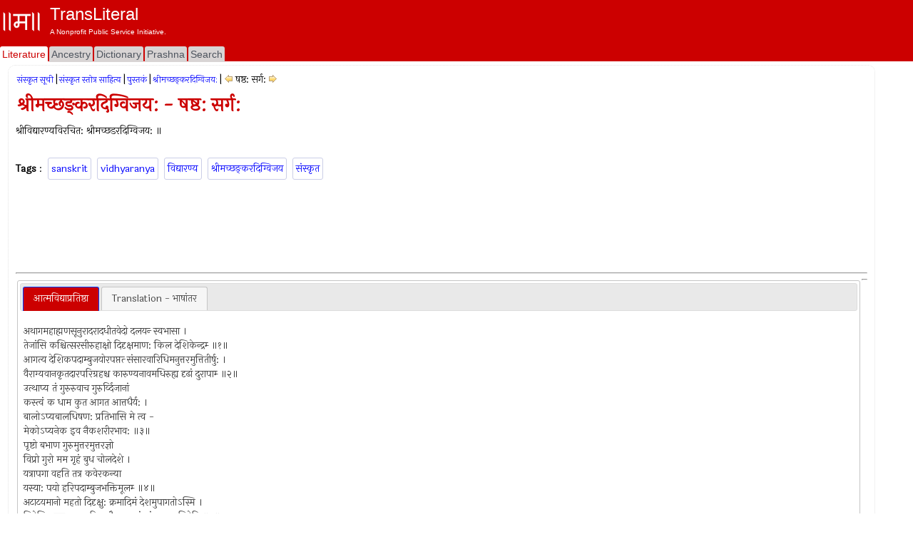

--- FILE ---
content_type: text/html; charset=utf-8
request_url: https://www.transliteral.org/pages/z180118051805/view
body_size: 18696
content:







<!DOCTYPE html>
<html xmlns="http://www.w3.org/1999/xhtml" xmlns:og="http://ogp.me/ns#">
<head>

<!-- Google Tag Manager -->
<script type="57e8900755dcf445fbba427a-text/javascript">(function (w, d, s, l, i) {
        w[l] = w[l] || []; w[l].push({
            'gtm.start':
                new Date().getTime(), event: 'gtm.js'
        }); var f = d.getElementsByTagName(s)[0],
            j = d.createElement(s), dl = l != 'dataLayer' ? '&l=' + l : ''; j.async = true; j.src =
                'https://www.googletagmanager.com/gtm.js?id=' + i + dl; f.parentNode.insertBefore(j, f);
    })(window, document, 'script', 'dataLayer', 'GTM-WLSLP6');</script>
<!-- End Google Tag Manager -->
<title>
	श्रीमच्छङ्करदिग्विजय: - षष्ठ: सर्ग: - TransLiteral Foundations
</title><meta name="keywords" content="sanskrit,vidhyaranya,विद्यारण्य,श्रीमच्छङ्करदिग्विजय,संस्कृत"><meta http-equiv="Content-Type" content="text/html; charset=UTF-8"><meta name="viewport" content="width=device-width, initial-scale=1.0, maximum-scale=1.0, user-scalable=no"><meta name="google-site-verification" content="cVjw8HhH6hIaBYIcrYprClvsOiVWwLHm8halExGVTEY">
    
    <script src="https://cdnjs.cloudflare.com/ajax/libs/jquery/1.12.4/jquery.min.js" integrity="sha512-jGsMH83oKe9asCpkOVkBnUrDDTp8wl+adkB2D+//JtlxO4SrLoJdhbOysIFQJloQFD+C4Fl1rMsQZF76JjV0eQ==" crossorigin="anonymous" referrerpolicy="no-referrer" type="57e8900755dcf445fbba427a-text/javascript"></script>
  
    <script src="//pagead2.googlesyndication.com/pagead/js/adsbygoogle.js" type="57e8900755dcf445fbba427a-text/javascript"></script>
    <script type="57e8900755dcf445fbba427a-text/javascript">
     
            (adsbygoogle = window.adsbygoogle || []).push({
                google_ad_client: "ca-pub-5725132894867427",
                enable_page_level_ads: true
            });
    </script>

<meta property="robots" content="index,all"/><meta property="og:title" content="श्रीमच्छङ्करदिग्विजय: - षष्ठ: सर्ग:"/><meta property="og:url" content="/pages/z180118051805/view"/><meta property="og:description" content="श्रीमच्छङ्करदिग्विजय षष्ठ सर्ग श्रीविद्यारण्यविरचित श्रीमच्छडरदिग्विजय ॥ #sanskrit #vidhyaranya #विद्यारण्य #श्रीमच्छङ्करदिग्विजय #संस्कृत"/><meta property="og:type" content="article"/><meta property="og:image" content="/portal/images/EMPTY_IMAGE_L.png"/><meta property="fb:app_id" content="240894040464"/><meta property="og:site_name" content="TransLiteral"/><meta property="twitter:card" content="summary"/><meta property="twitter:site" content="@tlf_org"/><meta property="twitter:title" content="श्रीमच्छङ्करदिग्विजय: - षष्ठ: सर्ग:"/><meta property="twitter:description" content="श्रीमच्छङ्करदिग्विजय षष्ठ सर्ग श्रीविद्यारण्यविरचित श्रीमच्छडरदिग्विजय ॥"/><meta property="twitter:image" content="/portal/images/EMPTY_IMAGE.png"/><meta property="article:tag" content="sanskrit,vidhyaranya,विद्यारण्य,श्रीमच्छङ्करदिग्विजय,संस्कृत"/><link rel="canonical" href="https://www.transliteral.org/pages/z180118051805/view"/><meta name="description" content="श्रीमच्छङ्करदिग्विजय षष्ठ सर्ग श्रीविद्यारण्यविरचित श्रीमच्छडरदिग्विजय ॥" /></head>
<body>
    
<!-- Google Tag Manager (noscript) -->
<noscript><iframe src="https://www.googletagmanager.com/ns.html?id=GTM-WLSLP6" height="0" width="0" style="display:none;visibility:hidden"></iframe></noscript>
<!-- End Google Tag Manager (noscript) -->
    <div class="body">
        <form method="post" action="/pages/z180118051805/view" id="aspnetForm" enctype="multipart/form-data">
<div class="aspNetHidden">
<input type="hidden" name="__VIEWSTATE" id="__VIEWSTATE" value="/wEPDwULLTEzMDY1NTAyODJkZFuZEWHtrOUgM1gMUEu+ORzTHCriPC+a6W3f9fq8WQ+v" />
</div>

<div class="aspNetHidden">

	<input type="hidden" name="__VIEWSTATEGENERATOR" id="__VIEWSTATEGENERATOR" value="44CD57BA" />
</div>
            <header class="header">
                <div class="container">
                    <div class="banner row">
                        <a href="/">
                            <div class="content">
                                <img class="sitelogo" src="//www.transliteral.org/portal/service/themes/silver/images/klogo.png" />
                                <div class="siteheader">
                                    <span class="sitetitle">TransLiteral</span>
                                    <div class="br"></div>
                                    <span class="siteslogan">A Nonprofit Public Service Initiative.</span>
                                </div>
                            </div>
                        </a>

                    </div>
                    <nav class="nav row">
                        <div class="menu">
                            <ul>
                                <li><a href="/" id="_ctl0_litA" class="current"><span>Literature</span></a></li>
                                <li><a href="//ancestry.transliteral.org/" id="_ctl0_ancA"><span>Ancestry</span></a></li>
                                <li><a href="/dictionary/" id="_ctl0_dictA"><span>Dictionary</span></a></li>
                                <li><a href="//prashna.transliteral.org/" id="_ctl0_qnaA"><span>Prashna</span></a></li>
                                <li><a href="/utility/search/view" id="_ctl0_searchA"><span>Search</span></a></li>
                            </ul>
                            <div class="navextra">
                                
                                
    <div id="_ctl0_contentLocationLinks_nav">

</div>

                            </div>
                        </div>
                    </nav>
                </div>
            </header>
            <div class="middle">
                <aside class="leftbar">
                    <div class="panel">
                        <div id="_ctl0_C_kAdTop" class="kAdTop ad-wrapper">
	
    <div class="br"></div>
     
    
    
    
    
    
    
    
    <div id="_ctl0_C_GOOG160x600" class="AD160x600">
        <!-- G160x600 -->
        <ins class="adsbygoogle"
             style="display:inline-block;width:160px;height:600px"
             data-ad-client="ca-pub-5725132894867427"
             data-ad-slot="9970322967"></ins>
        <script type="57e8900755dcf445fbba427a-text/javascript">
            (adsbygoogle = window.adsbygoogle || []).push({});
        </script>
    </div>
    <div class="br"></div>

</div>

<div class="clear"></div>

                    </div>
                </aside>
                <article class="article panel container">
                    <section class="maincontent ">
                        
                        <div id="mainLoading" class="loading" style="visibility: hidden"></div>
                        
    <div>
        
<div id="_ctl0_contentMain_kMH_kNH" class="kMenu">
	<a class="kNavA" href="/pages/i70721014035/view">संस्कृत सूची</a>|<a class="kNavA" href="/pages/i111014112104/view">संस्कृत स्तोत्र साहित्य</a>|<a class="kNavA" href="/pages/i71217052333/view">पुस्तकं</a>|<a class="kNavA" href="/pages/i180118050948/view">श्रीमच्छङ्करदिग्विजय:</a>|<div id="_ctl0_contentMain_kMH_drp__kNav" class="KNav">
		
    <a id="_ctl0_contentMain_kMH_drp__kPr" title="श्रीमच्छङ्करदिग्विजय: - पंचम: सर्ग:" class="KHypNav" rel="prev" href="/pages/z180118051526/view" style="cursor:pointer;"><img title="श्रीमच्छङ्करदिग्विजय: - पंचम: सर्ग:" src="/portal/service/themes/silver/images/prev.gif" alt="श्रीमच्छङ्करदिग्विजय: - पंचम: सर्ग:" /></a>
    <span id="_ctl0_contentMain_kMH_drp__Curr" class="Drp" data-dropdown="#dropdown-1">षष्ठ: सर्ग:</span> 
    <a id="_ctl0_contentMain_kMH_drp__kNx" title="श्रीमच्छङ्करदिग्विजय: - सप्तम: सर्ग:" class="KHypNav" rel="next" href="/pages/z180118051926/view" style="cursor:pointer;"><img title="श्रीमच्छङ्करदिग्विजय: - सप्तम: सर्ग:" src="/portal/service/themes/silver/images/next.gif" alt="श्रीमच्छङ्करदिग्विजय: - सप्तम: सर्ग:" /></a>
    <div id="dropdown-1" class="dropdown dropdown-tip dropdown-relative">
        <ul class="dropdown-menu">
            
                    <li class="">
                            <a href='/pages/i180118050948/view'>श्रीमच्छङ्करदिग्विजय:</a>
                        </li>   
                
                    <li class="">
                            <a href='/pages/z180118050013/view'>विषयानुक्रमणिका</a>
                        </li>   
                
                    <li class="">
                            <a href='/pages/z180118051000/view'>प्रथम: सर्ग:</a>
                        </li>   
                
                    <li class="">
                            <a href='/pages/z180118051138/view'>व्दितीय: सर्ग:</a>
                        </li>   
                
                    <li class="">
                            <a href='/pages/z180118051252/view'>तृतीय: सर्ग:</a>
                        </li>   
                
                    <li class="">
                            <a href='/pages/z180118051358/view'>चतुर्थ: सर्ग:</a>
                        </li>   
                
                    <li class="">
                            <a href='/pages/z180118051526/view'>पंचम: सर्ग:</a>
                        </li>   
                
                    <li class="">
                            <a href='/pages/z180118051805/view'><b>षष्ठ: सर्ग:</b></a>
                        </li>   
                
                    <li class="">
                            <a href='/pages/z180118051926/view'>सप्तम: सर्ग:</a>
                        </li>   
                
                    <li class="">
                            <a href='/pages/z180118052035/view'>अष्टम: सर्ग:</a>
                        </li>   
                
                    <li class="">
                            <a href='/pages/z180118052143/view'>नवम: सर्ग:</a>
                        </li>   
                
                    <li class="">
                            <a href='/pages/z180118052253/view'>दशम: सर्ग:</a>
                        </li>   
                
                    <li class="">
                            <a href='/pages/z180118052404/view'>एकादश: सर्ग:</a>
                        </li>   
                
                    <li class="">
                            <a href='/pages/z180118052510/view'>व्दादश: सर्ग:</a>
                        </li>   
                
                    <li class="">
                            <a href='/pages/z180118052617/view'>त्रयोदश: सर्ग:</a>
                        </li>   
                
                    <li class="">
                            <a href='/pages/z180118052712/view'>चतुर्दश: सर्ग:</a>
                        </li>   
                
                    <li class="">
                            <a href='/pages/z180118052831/view'>पंचदश: सर्ग:</a>
                        </li>   
                
                    <li class="">
                            <a href='/pages/z180118052947/view'>षोडश: सर्ग:</a>
                        </li>   
                
        </ul>
    </div>

	</div>

</div>

        <div class="br"></div>
        <h1 id="_ctl0_contentMain_bTitleM">श्रीमच्छङ्करदिग्विजय: - षष्ठ: सर्ग:</h1>
        <span id="_ctl0_contentMain_header_pageHeader">श्रीविद्यारण्यविरचित: श्रीमच्छडरदिग्विजय: ॥<br><br></span>
        <div class="br"></div>
        <div class="br"></div>
        <div id="_ctl0_contentMain_kTags_keys" class="kTags">
	
    <b>Tags</b> : 
<a class="kTag" rel="tag" href="/keywords/sanskrit/word">sanskrit</a><a class="kTag" rel="tag" href="/keywords/vidhyaranya/word">vidhyaranya</a><a class="kTag" rel="tag" href="/keywords/%e0%a4%b5%e0%a4%bf%e0%a4%a6%e0%a5%8d%e0%a4%af%e0%a4%be%e0%a4%b0%e0%a4%a3%e0%a5%8d%e0%a4%af/word">विद्यारण्य</a><a class="kTag" rel="tag" href="/keywords/%e0%a4%b6%e0%a5%8d%e0%a4%b0%e0%a5%80%e0%a4%ae%e0%a4%9a%e0%a5%8d%e0%a4%9b%e0%a4%99%e0%a5%8d%e0%a4%95%e0%a4%b0%e0%a4%a6%e0%a4%bf%e0%a4%97%e0%a5%8d%e0%a4%b5%e0%a4%bf%e0%a4%9c%e0%a4%af/word">श्रीमच्छङ्करदिग्विजय</a><a class="kTag" rel="tag" href="/keywords/%e0%a4%b8%e0%a4%82%e0%a4%b8%e0%a5%8d%e0%a4%95%e0%a5%83%e0%a4%a4/word">संस्कृत</a>
</div>
    </div>
    <div>
        <div class="clear"></div>
        
          <div id="_ctl0_contentMain_A_kAdTop" class="kAdTop ad-wrapper">
	
    <div class="br"></div>
     
    
    
    
    <div id="_ctl0_contentMain_A_GOOG728x90" class="AD728x90">
        <!-- G728x90 -->
        <ins class="adsbygoogle"
             style="display:inline-block;width:728px;height:90px"
             data-ad-client="ca-pub-5725132894867427"
             data-ad-slot="2455660993"></ins>
        <script type="57e8900755dcf445fbba427a-text/javascript">
            (adsbygoogle = window.adsbygoogle || []).push({});
        </script>
    </div>
    
    
    
    
    <div class="br"></div>

</div>

<div class="clear"></div>
 
               <hr />

        <div id="_ctl0_contentMain_kDPs">
            <div id="_ctl0_contentMain__kDP_kDPDiv" class="kDataPart">
	
    <div id="tabs">
        <ul>
            <li><a href="#tabs-1" id="textPart1"><span id="_ctl0_contentMain__kDP_textPart">आत्मविद्याप्रतिष्ठा</span></a></li>
            <li><a href="#tabs-2" id="transtPart1"><span id="_ctl0_contentMain__kDP_transPart">Translation - भाषांतर</span></a></li>
        </ul>
        <div id="tabs-1">
            <p> <span id="_ctl0_contentMain__kDP_dp_Text">अथागमहाह्मणसूनुरादरादधीतवेदो दलयन्‍ स्वभासा ।<br>तेजांसि कश्चित्सरसीरुहाक्षो दिदृक्षमाण: किल देशिकेन्द्रम्‍ ॥१॥<br>आगत्य देशिकपदाम्बुजयोरपप्तत्‍ संसारवारिधिमनुत्तरमुत्तितीर्षु: ।<br>वैराग्यवानकृतदारपरिग्रहश्च कारुण्यनावमधिरुह्य दृढां दुरापाम्‍ ॥२॥<br>उत्थाप्य तं गुरुरुवाच गुरुर्व्दिजानां <br>कस्त्वं क धाम कुत आगत आत्तधैर्य: ।<br>बालोऽप्यबालधिषण: प्रतिभासि मे त्व -<br>मेकोऽप्यनेक इव नैकशरीरभाव: ॥३॥<br>पृष्टो बभाण गुरुमुत्तरमुत्तरज्ञो <br>विप्रो गुरो मम गृहं बुध चोलदेशे ।<br>यत्रापगा वहति तत्र कवेरकन्या <br>यस्या: पयो हरिपदाम्बुजभक्तिमूलम्‍ ॥४॥<br>अटाटयमानो महतो दिदृक्षु: क्रमादिमं देशमुपागतोऽस्मि ।<br>बिभेमि मज्जन्‍ भववारिराशौ तत्पारगं मां कृपया विधेहि ॥५॥<br>अपाडैरुत्तुडैरमृतझरभडै: परगुरो<br>शुचा दूनं दीनं कलय दयया मामविमृशन ।<br>गुणं वा दोषं वा मम किमपि संचिन्तयसि चेत्‍ <br>तदा कैव श्लाघा निरखधिक्रुपानीरधिरिति ॥६॥<br>स्यात्ते दीनदयालुताकृताकृयशोराशिस्त्रिलोकीगुरो <br>तूर्ण चेद्दयसे ममाद्य न तथा कारुण्यत: श्रीमति ।<br>वर्षन्‍ भूरि मरुस्थलीषु जलभृत्सद्भिर्यथा पूज्यते <br>नैवं वर्षशतं पयोनिधिजले वर्षन्नपि स्तूयते ॥७॥<br>त्वत्सारस्वतसारसारससुधाकूपारसत्सारस -<br>स्रोत: संभृतसंततोज्ज्वलक्रीडा मतिर्मे मुने ।<br>चश्चत्पश्चशरादिवश्चनहतं न्यश्चं प्रपश्चं हित -<br>ज्ञानाकिश्चनमा विरिश्चमखिलं चालोचयन्त्यश्चतु ॥८॥<br>सौरं धाम सुधामरीचिनगरं पौरन्दरं मन्दिरं <br>कोंबेरं शिबिरं हुताशनपुरं सामीरसद्मोत्तरम्‍ ।<br>वैधं चाऽऽवसथं त्वदीयफणितिश्रध्दासमिध्दात्मन: <br>शुध्दव्दैतविदो न दोग्धि कुतुकं विरतिश्रीघातुकं कौतुकम्‍ ॥९॥<br>न भौमा रामाद्या: सुषमविषवल्लीफलसमा: <br>समारम्भन्ते न: किमपि कुतुकं जातु विषया: ।<br>न गण्यं न : पुण्यं रुचिरतरम्भाकुचतटी -<br>परीरम्भारंभोज्ज्वलमपि च पौरन्दरपदम्‍ ॥१०॥<br>न चश्चव्दैरिश्चं पदमपि भवेदादरपदं<br>वचो भव्यं नव्यं यदकृत कृती शकरगुरु: ।<br>चकोरालीचश्चूपुटदलितपूर्णेन्दुविगल -<br>त्सुधाधाराकारं तदिह वयमीहेमहि मुहु: ॥११॥<br>द्यावाभूमिशिवंकरैर्नवयश: प्रस्तावसौवस्तिकै: <br>पूर्वारवर्वतप: पचोलिमफलै: सर्वाधिमुष्टिंधयै: ।<br>दीनाढ्यकरणैर्भवाय नितरां वैरायमाणैरलं <br>कर्मीणं मसितं त्वदीयभजनै: स्यान्मामकीनं मन: ॥१२॥<br>संसारबन्धामयदु:खशान्त्यै स एव नस्त्वं भगवानुपास्य: ।<br>भिषक्तमं त्वां भिषजां श्रृणॊमीत्युक्तस्य योऽभूदुदितावतार: ॥१३॥<br>इत्युक्तवन्तं कृपया महात्मा व्यदीपयत्सेन्यसनं यथावत्‍ ।<br>प्राहुर्महान्त: प्रथमं विनेयं तं देशिकेन्द्रस्य सनन्दनाख्यम्‍ ॥१४॥<br>संसारघोरजलधेस्तरणाय शश्वत्सायात्रिकीभवनमर्दयमानमेनम्‍ ।<br>हन्तोत्तमाश्रमतरीमधिरोप्य पारं निन्ये निपातितकृपारसकेनिपात: ॥१५॥<br>येऽप्यन्येऽमुं सेवितुं देशतांशा यातास्तेऽपि प्राय एवं विरक्ता: ।<br>क्षेत्रे तस्मिन्नेव शिष्यत्वमस्य प्रापु: स्पष्टं लोकरीत्याऽपि गन्तुम्‍ ॥१६॥<br>व्याख्या मौनमनुत्तरा: परिदलच्छकाकलकाकुरा <br>श्छात्रा विश्वपवित्रचित्रचारितास्ते वामदेवादय: ।<br>तस्यैतस्य विनीतलोकततिमुपगता धन्या: किलान्यादृशा: ॥१७॥<br>शेष: साधुभिरेव तोषयति नृञ्छब्दै:&nbsp; पुमर्थार्थिनो<br>वाल्मीकि: कविराज एष वितथैरर्थैमुहु: कल्पितै: इ।<br>व्याचष्टे किल दीर्घसूत्रसरणिर्वाचं चिरादर्थदां<br>व्यास: शकरदेशिकस्तु कुरुते सद्य: कृतार्थानहो ॥१८॥<br>चक्रितुल्यमहिमानमुपासांचक्रिरे तमविमुक्तनिवासा: ।<br>वक्रसृत्यनुसृतामपि साध्वीं चक्रुरात्मघिषणां तदुपास्त्या ॥१९॥<br>चण्डभानुरिव भानुमण्डलै: पारिजात इव पुष्पजातत: ।<br>वृत्रशत्रुरिव नेत्रवारिजैश्छात्रपडिभिरलं ललास स: ॥२०॥<br>एकदा खलु विजत्त्रिपुरव्दिड‍भाललोचनहुताशनभानो: ।<br>विस्फुलिडपदवीं दधतीषु प्रज्ज्वलत्तपनकान्तिशिलासु ॥२१॥<br>दर्शयत्युरुपमरीचिसरस्वत्पूरसृज्यपरमायिनि भानौ ।<br>साधुनैकमणीकुट्टिममूर्च्छद्रश्मिजालकशिखावलपिच्छम्‍ ॥२२॥<br>पकजावलिविलीनमराले पुष्करान्तरभिगत्वरमीने ।<br>शाखिकोटरश्यालुशकुन्ते शैलकन्दरशरण्यमयूरे ॥२३॥<br>शकरो दिवसमध्यमभागे पकजोत्पलपरागकषायाम्‍ ।<br>जाह्रवीमभियैयौ सह शिष्यैराह्रिकं विधिवदेष विधित्सु: ॥२४॥<br>सोऽन्त्यजं पथि निरीक्ष्य चतुर्भिर्भीषणै: श्वभिरनुद्रुतमारात्‍ ।<br>गच्छ दुरमिति तं निजगाद प्रत्युवाच च स शकरमेनम्‍ ॥२५॥<br>अव्दितीयमनवद्यमसडं सत्यबोधसुखरुपमखण्डम्‍ ।<br>आमनन्ति शतशो निगमान्तास्तत्र भेदकलना तव चित्रम्‍ ॥२६॥<br>दण्डमण्डितकरा धृतकुण्डा: पाटलाभवसना: पटुवाच: ।<br>ज्ञानगन्धरहिता गृहसंस्थान्‍ वश्चयन्ति किल केचन वेषै: ॥२७॥<br>गच्छ दूरमिति देहमुताहो देहिनं परिजिहीर्षसि विव्दन्‍ ।<br>भिद्यतेऽन्नमयतोऽन्नमयं कि साक्षिणश्च यतिपुंगव साक्षी ॥२८।<br>ब्राह्मणश्वपचभेदविचार: प्रत्यगात्मनि कथं तव युक्त: ।<br>विम्बितेऽम्बरमणौ सुरनद्यामन्तरं किमपि नास्ति सुरायाम्‍ ॥२९॥<br>शुचिर्व्दिजोऽहं श्वपच व्रजेति मिथ्याग्रहस्ते मुनिवर्य कोऽयम्‍ ।<br>सन्तं शरीरेष्वशरीरमेकमुपेक्ष्य पूर्ण पुरुषं पुराणम्‍ ॥३०॥<br>अचिन्त्यमव्यक्तमनन्तमाद्यं विस्मृत्य रुपं विमलं विमोहात्‍ ।<br>कलेवरेऽस्मिन्करिकर्णलोलाकृतिन्यहंता कथमाविरास्ते ॥३१॥<br>विद्यामवाप्यापि विमुक्तिपद्यां जागर्ति तुच्छा जनसंग्रहेच्छा ।<br>अहो महान्तोऽपि महेन्द्रजाले मज्जन्ति मायाविवरस्य तस्य ॥३२॥<br>इत्युदीर्य वचनं विरतेऽस्मिन्‍ सत्यवाक्तदनु विप्रतिपन्न:<br>अत्युदारचरितोऽन्त्यजमेनं प्रत्युवाच स च विस्मितचेता: ॥३३॥<br>सत्यमेव भवता यदिदानीं प्रत्यवादि तनुभृत्प्रवरैतत्‍ ।<br>अन्त्यजोऽयमिति सम्पति बुध्दिं संत्यजामि वचसाऽऽत्मविदस्ते ॥३४॥<br>जानते श्रुतिशिरांस्यपि सर्वे मन्वते च विजितेन्द्रियवर्गा: ।<br>युज्जते हृदयमात्मनि नित्यं कुर्वते न धिषणामपभेदाम्‍ ॥३५॥<br>भाति यस्य तु जगद्‍ दृढबुध्दे: सर्वमप्यनिशमात्मतयैव ।<br>स व्दिजोऽस्तु भवतु श्वपचो वा वन्दनीय इति मे दृढनिष्ठा ॥३६॥<br>या चिति: स्फुरति विष्णुमुखे सा पुत्तिकावधिषु सैव सदाऽहम्‍ ।<br>नैव दृश्यमिति यस्य मनीषा पुल्कसो भवतु वा स गुरुर्मे ॥३७॥<br>यत्र यत्र च भवेदिह बोधस्तत्तदर्थसमवेक्षणकाले ।<br>बोधमात्नमवशिष्टमहं तद्यस्य धीरिति गुरु: स नरो मे ॥३८॥<br>भाषमाण इति तेन कलावानेष नैक्षत तमन्त्यजमग्रे ।<br>धूर्जटिं तु समुदैक्षत मौलिस्फूर्जदैन्दवकलं सह वेदै: ॥३९॥<br>भयेन भक्त्या विनयेन धृत्या युक्त: स हर्षेण च विस्मयेन ।<br>तुष्टाव शिष्टानुमत: स्तवैस्तं दृष्ट्रा दृशोर्गोचरमष्टमूर्तिम्‍ ॥४०॥<br>दासस्तेऽहं देहदृष्टयाऽस्मि शंभो जातस्तेंऽशो जीवदृष्टया त्रिदृष्टे ।<br>सर्वस्यात्मन्नात्मदृष्टया त्वमेवेत्येवं मे धीर्निश्चिता सर्वशास्त्रै: ॥४१॥<br>यदालोकादन्तर्बहिरपि च लोको वितिमिरो<br>न मज्जूषा यस्य त्रिजगति न शाणो न च खनि: ।<br>यतन्ते चैकान्तं रहसि यतयो यत्प्रणायिन:<br>नमस्तस्मै स्वस्मै निखिलनिगमोत्तंसमणये ॥४२॥<br>अहो शास्त्रं शास्त्रात्किमिह यदि न श्रीगुरुकृपा <br>चिता सा किं कुर्यान्ननु यदि न बोधस्य विभव: ।<br>किमालम्बश्चासौ न यदि परतत्त्वं मम तथा<br>नम: स्वस्मै तस्मै यदवधिरिहाश्चर्यधिषणा ॥४३॥<br>इत्युदारवचनैर्भगवन्तं संस्तुवन्तमथ च प्रणमन्तम्‍ ।<br>बाष्पपूर्णनयनं मुनिवर्य शकर: सबहुमानमुवाच ॥४४॥<br>अस्मदादिपदवीमभजस्त्वं शोधिता तव तपोधननिष्ठा ।<br>बादरायण इव त्वमपि स्या: सव्दरेण्य मदनुग्रहपात्रम्‍ ॥४५॥<br>संविभज्य सकळश्रुतिजालं ब्रह्मसूत्रमकरोदनुशिष्ट: ।<br>यत्न काणभुजसांख्यपुरोगाण्युध्दृतानि कुमतानि समूलस्‍ ॥४६॥<br>तत्र मूढमतय: कलिदोषाद्‍ व्दित्रवेदवचनोव्दलितानि ।<br>भाष्यकाण्यरचयन्‍ बहुबुध्दैर्दूष्यतामुपगतानि च कैश्चित्‍ ॥४७॥<br>तद्भवान्विदितवेदशिखार्थस्तानि दुर्ममितानि निरस्य ।<br>सूत्रभाष्यमधुना विदधातु श्रुत्युपोव्दलितयुक्त्यभियुक्तम्‍ ॥४८॥<br>एतदेव विबुधैरपि सेन्द्रैरर्चनीयमनवद्यमुदारम्‍ ।<br>तावकं कमलयोनिसभायामप्यवाप्स्यति वरां वरिवस्याम्‍ ॥४९॥<br>भास्कराभिनवगुप्तपुरोगान्नीलकण्ठगुरुमण्डनमुख्यान्‍ ।<br>पण्डितानथ विजित्य जगत्यां ख्यापयाव्दयमते परतत्वम्‍ ॥५०॥<br>मोहसंतमसवासरनाथांस्तत्र तत्र विनिवेश्य विनेयान्‍ ।<br>पालनाय परतत्त्वसरण्या मामुपैष्यसि तत: कृतकृत्य: ॥५१॥<br>एवमेनमनुगृह्य कृपावानागमै: सह शिवोऽन्तरधत्त ।<br>विस्मितेन मनसा सह शिष्यै: शकरोऽपि सुरसिन्धुमयासीत्‍ ॥५२॥<br>संनिवर्त्य विधिमाह्रिकमीशं ध्यायतो गुरुमथाऽखिलभाष्यम्‍ ।<br>कर्तुमुद्यतमभूद गुणसिन्धोर्मानसं निखिललोकहिताय ॥५३॥<br>कर्तृत्वशक्तिमधिगम्य व विश्व्नाथात्‍ काशीपुरान्निरगमत्त्वविकासभाज: ।<br>प्रीत:&nbsp; सरोजमुकुलादिव चश्चरीकनिर्वन्धत: सुखमवाप यथा व्दिजेन्द्र: ॥५४॥<br>अव्दैतदर्शनविदां भुवि सार्वभौमो यात्येष इत्युडुपबिम्बसितातपत्रम्‍ ।<br>अस्ताचले वहति चारु पुर: प्रकाशव्याजेन चामरमथादिव दिक्सुकान्ता ॥५५॥<br>शान्तां दिशं देवनृणां विहाय नान्या दिगस्मै समरोचताध्दा ।<br>तन्नत्यतीर्थानि निषेवमाणो गन्तुं मनोऽधाव्ददरीं क्रमात्स: ॥५६॥<br>तेनान्ववर्ति महता कचिदुष्णशालि शीतं कचित्कचिदृजु कचिदप्यरालम्‍ ।<br>उत्कण्कटकं कचिदकण्टाकवत्कचिच्च तव्दर्त्म मूर्खजनचित्तमिवाव्यवस्थम्‍ ॥५७॥<br>आत्मानमक्रियमपव्ययमीक्षितापि पान्थै: समं विचलित: पथि लोकरीत्या ।<br>आदत्फलानि मधुराण्यपिबत्पयांसि प्रायादुपाविशदशेत तथोदतिष्ठत्‍ ॥५८॥<br>तेन व्यनीयत तदा पदवी दवीयस्यासादिता च बदरी वनपुण्यभूमि: ।<br>गौरीगुरुस्रवदमन्दझरीपरीता खेलत्सुरीयुतदरी परिभाति यस्याम्‍ ॥५९॥<br>स व्दादशे वयसि तत्र समाधिनिष्ठैर्ब्रह्मर्षिभ: श्रुतिशिरो बहुधा विचार्य ।<br>षड्‍ मिश्च सप्तभिरथो नवभिश्च खिन्नैर्भव्यं गभीरमधुरं फणति स्म भाष्यम्‍ ॥६०॥<br>करतलकलिताव्दयात्मतत्वं क्षपितदुरन्तचिरन्तनप्रमोहम्‍ ।<br>उपचितमुदितोदितैर्गुणौघैरुपनिषदामयमुज्जहार भाष्यम्‍ ॥६१॥<br>ततो महाभारतसारभूता: स व्याकरोद्भामवतीश्च गीता: ।<br>सनत्सुजातीयमसत्सुदुरं ततो नृसिंहस्य च तापनीयम्‍ ॥६२॥<br>ग्रन्थानसंख्यांस्तदनूपदेशसाहस्त्रिकादीन्व्यदधात्सुधीडय: ।<br>श्रुत्वाऽर्थविद्यानविवेकपाशान्मुक्ता विरक्ता यतयो भवन्ति ॥६३॥<br>श्रीशकराचार्यरवावुदेत्य प्रकाशमाने कुमतिप्रणीता: ।<br>व्याख्यान्धकारा प्रलयं समीयुर्दुर्वादिचन्द्रपमयाऽवियुक्तात ॥६४॥<br>अथ व्रतीन्दुर्विधिवव्दिनेयानध्यापयामास स नैजभाष्यम्‍ ।<br>तर्कै परेषां तरुणैर्विवस्वन्मरीचिभि: सिन्धुबदप्रशोष्यम्‍ ॥६५॥<br>निजशिष्यहृदब्जभास्वतो गुरुवर्यस्य सनन्दनादय: ।<br>शमपूर्वगुणैरशुश्रुवन्कतिचिच्छिष्यगणेषु मुख्यताम्‍ ॥६६॥<br>स नितरामितराश्रवतो लसन्नियममद्भुतमाप्य सनन्दन: ।<br>श्रुतनिजश्रुतिकोऽप्यभवत्पुन: पिपठिषुर्गहनार्थविवित्सया ॥६७॥<br>अव्दंव्दभक्तिममुमात्मपदारविन्दव्दव्दे नितान्तदयमानमना मुनीन्द्र: ।<br>आम्रायशेखररहस्यनिधानकोशमात्मीयकोशमखिलं त्रिरपाठयत्तम्‍ ॥६८॥<br>ईर्ष्याभराकुलहृदामितराश्रवाणां प्रख्यापयन्ननुपमामदसीयभक्तिम्‍ ।<br>अम्रापगापरतटस्थममुं कदाचिदाकारयन्निगमशेखरदेशिकेन्द्र: ॥६९॥<br>संतारिकाऽनवधिसंसृतिसागरस्य किं तारयेन्न सरितं गुरुपादभक्ति: ।<br>इत्यज्जसा प्रविशत: सलिलं द्युसिन्धु: पद्मान्युदश्चयति तस्य पदे पदे स्म ॥७०॥<br>पाथोरुहेषु विनिवेश्य पदं क्रमेण&nbsp; प्राप्तोपकण्ठममुमप्रतिमानभक्तिम्‍ ।<br>आनन्दविस्मयनिरन्तनिरन्तरोऽसावाश्लिष्य पद्मपदनामपदं व्यतानीत्‍ ॥७१॥<br>तं पाठयन्तमनवद्यतमात्मविद्यां ये तु स्थिता: सदसि तत्वविदां सगर्वा: ।<br>आचिक्षिपु: कुमतपाशुपताभिमाना: केचिव्दिवेकविटपोग्रदवायमाना:॥७२॥<br>तव्दिकल्पनमनल्पमनीष: श्रुत्युदाहरणत: स निरस्य ।<br>ईषदस्तमितगर्वभराणामागमानपि ममन्थ परेषाम्‍ ॥७३॥<br>अव्दितीयनिरता सति भेदे मुक्तिरीशसमतैव कथं स्यात्‍ ।<br>ध्यानजा किमिति सा न विनश्येद्भावकार्यमखिलं हि न नित्यम्‍ ॥७४॥<br>किंच संक्रमणमीशगुणाना मिष्यते पशुषु मोक्षदशायाम्‍ ।<br>तन्न साध्यवयवैर्विधुराणां संक्रमो न घटते हि गुणानाम्‍ ॥७५॥<br>पद्मगन्ध इव गन्धवहेऽस्मिन्नात्मनीश्वरगुणोऽस्त्विति चेन्न ।<br>तत्र गन्धसमवायि नभस्वत्संयुतं दिशति गन्धधियं यत्‍ ॥७६॥<br>किंचैकदेशेन समाश्रयन्ते कार्त्स्न्येन वा शंभुगुणा विमुक्तान्‍ ।<br>पूर्वे तु पूर्वोदितदोषसडस्त्वन्तेऽज्ञतादि: परमेश्वरे स्यात्‍ ॥७७॥<br>इत्थं तर्कै: कुलिशकठिनै: पण्डितं मन्यमाना<br>भिद्यत्स्वार्था: स्मयभरमदं तत्यजुस्तान्त्रिकास्ते ।<br>पक्षाघातैरिव रयभरैस्ताडयमाना: फणासु <br>क्ष्वेडज्वालां खगकुलपते: पन्नगा: साभिमाना: ॥७८॥<br>व्याख्याजम्भितपाटवात्फणिपतेर्मन्दाक्षमुद्दीपयन्‍ ।<br>संख्यालघितशिष्यहृव्दनरुहेष्वादित्यतामुव्दहन्‍ ।<br>उव्देलस्वयश: सुमै: स भगवत्पादो जगद्भूषयन्‍ <br>कुर्वन्वादिमृगेषु निर्भरमभाच्छार्दूलविक्रीडितम्‍ ॥७९॥<br>वेदान्तकान्तारकृतप्रचार: सुतीक्ष्णसद्युक्तिनखाग्रदंष्ट्र: ।<br>भयकरो वादिमतंगजानां महर्षिकण्ठीरव उल्ललास ॥८०॥<br>अमानुषं तस्य यतीश्वरस्य विलोक्य बालस्य सत: प्रभावम्‍ ।<br>अत्यन्तमाश्चर्ययुतान्तरडा: काशोपुरस्था जगदुस्तदेत्थम्‍ ॥८१॥<br>अस्मान्मुहुर्द्योतितसर्वतन्त्रात्पराभवं पण्डितपुण्डरीका: ।<br>प्रपेदिरे भास्करगुप्तमिश्रमुरारिविद्येन्द्रगुरुप्रधाना: ॥८२॥<br>अस्यात्मनिष्ठातिशयेन तुष्ट: प्रादुर्भवन्‍ कामरिपु: पुरस्तात्‍ ।<br>चोदयामास किल प्रणेतुं वेदान्तशारीरकसूत्रभाष्यम्‍ ॥८३॥<br>कुदृष्टितिमिरस्फुरत्कुमतपकमग्रां पुरा<br>पराशरभुवा चिराद्‍ बुधमुदे बुधेनोध्दृताम्‍ ।<br>अहो बत जरद्रवीमनघभाष्यसूक्तामृतै-<br>रपकयति शकर: प्रणतशकर: सादरम्‍ ॥८४॥<br>त्नैलोक्यं ससुखं क्रियाफलपयो भुडे: ययाऽविष्कृतं <br>यस्या वृध्दतरे महीसुरगृहे वास: प्रवृध्दाध्वरे ।<br>तां पकप्रसृते कुतर्ककुहरे घोरै: खरै: पातितां <br>निष्पकामकरोत्स भाष्यजलधे: प्रक्षाल्य सूक्तामृतै: ॥८५॥<br>मिथ्या वक्तीति कैश्चित्पुरुषमुपनिषद्दूरमुत्सारिताऽभू -<br>दन्यैरस्मिन्नियोज्यं परिचरितुमसावर्हतीति प्रणुन्ना ।<br>अर्थामासं दधानैर्मृदुभिरिव परैर्वश्चिता चोरितार्थै -<br>र्विन्दत्यानन्दमेषा सुचिरमशरणा शकरार्य प्रपन्ना ॥८६॥<br>हन्तुं बौध्दोऽन्वधावत्तदनु कथमपि स्वात्मलाभ: कणादा -<br>ज्जात: कौमारिलार्यैर्निजप्दगमने दर्शितं मार्गमात्रम्‍ ।<br>सांख्यैर्दु:खं विनीतं&nbsp; परमथ रचिता प्राणधृत्यर्हताऽन्यै -<br>रित्थं खिन्नं पुमांसं व्यधित करुणया शकरार्य: परेशम्‍ ॥८७॥<br>ग्रस्तं भूतैर्न देवं कतिचन ददृशु: के च दृष्टाऽप्यधीरा: <br>केचिद्भूतैर्वियुक्तं व्यधुरथ कृतिन: केऽपि सर्वैर्विमुक्तम्‍ ।<br>किन्त्वेतेषामसत्वं न विदधुरजहान्नैव भीतिं ततोऽसो <br>तेषमुच्छिद्य सत्तामभयमकृत तं शकर: शकरांश: ॥८८॥<br>चार्वाकैर्निह्रुत: प्राग्बलिभिरथ मृषा रुपमापाद्य गुप्त: <br>काणादैर्हा नियोज्यो व्यरचि बलवताऽऽकृत्य कौमारिलेन ।<br>सांख्यैराकृष्य हृत्वा मलमपि रचितो य: प्रधानैकतन्त्र: <br>कृष्ट्रा सर्वेश्वरं तं व्यतनुत पुरुषं शकर: शकरांश: ॥८९॥<br>वाच: कल्पलता: प्रसूनसुमन: सन्दोहसन्दोहना: <br>भाष्ये भूष्यतमे समीक्षितवतां श्रेयस्करे शांकरे ।<br>भाष्याभासगिरो दुरन्वयगिराऽऽश्लिष्टा विसृष्टा गुणै -<br>रिष्टा: स्यु: कथमम्बुजासनवधूदौर्भाग्यगर्भीकृता: ॥९०॥<br>कामं कामकिरातकार्मुकलतापर्यायनिर्यातया <br>नाराचच्छटया विपाटितमनोधैर्यैर्धिया कल्पितान्‍ ।<br>आचार्याननवर्यनिर्यदभिदासिध्दान्तशुध्दान्तरो <br>धीरो नानुसरीसरीति विरसान्ग्रन्थानबन्धापहान्‍ ॥९१॥<br>सुधास्यन्दाहन्ताविजयिभगवत्पादरचना<br>समस्कन्धान्‍ ग्रन्थान्‍ रचयति निबध्दा यदि तदा ।<br>विशकां भडानां मृडमुकुटश्रृडाटसरित:<br>कृतौ तुल्या कुल्या नियतमुपशल्यादृतगति : ॥९२॥<br>यया दींनाधीना घनकनकधारा समरचि<br>प्रतीतिं नीताऽसौ शिवयुवतिसौन्दर्यलहरी ।<br>भुजडो रोद्रोऽपि श्रुतभयहृदाधायि सुगुरो<br>र्गिरां धारा सेयं कलयति कवे: कस्य न मुदम्‍ ॥९३॥<br>गिरां धारा कल्पद्रुमकुसुमधारा परगुरो -<br>स्तदर्थाली चिन्तामणिकिरणवेण्या गुणनिका ।<br>अभडव्यडयौघ : सुरसुरभिदुग्धोर्मिदहभू -<br>र्दिवं भव्यै: काव्यै: सृजति विदुषां शकरगुरु: ॥९४॥<br>वाचा मोचाफलाभा: श्रमशमनविधौ ते&nbsp; समर्थास्तदर्था<br>व्यडयं भडायन्तरं तत्खलु किमपि सुधामाधुरीसाधुरीति: ।<br>मन्ये धन्यानि गाढं प्रशमिकुलपते: काव्यगव्यानि भव्या-<br>न्येकश्लोकोऽपि येषु प्रथितकविजनानन्दसन्दोहाकन्द:&nbsp; ॥९५॥<br>वाग्गुम्भै: कुरुविन्दकन्दलनिभैरानन्दकन्दै: सता -<br>मर्थौघेररविन्दवृन्दकुहरस्यन्दन्मरन्दोज्ज्वलै: ।<br>व्यडयै: कल्पतरुप्रफुल्लसुमन: सौरभ्यगर्भीकृतै -<br>र्दत्ते कस्य मुदं न शकरगुरोर्भव्यार्थकाव्यावलि: ॥९६॥<br>तत्तादृग्यतिशेखरोध्दृतनिषद्भाष्यं निशम्येर्ष्यया<br>केचिद्देवनदीतटस्थविदुषामक्षांघ्रिपक्षश्रिता: ।<br>मौर्ख्यात्खण्डयितुं र्पयत्नमनुमानैकेक्षणा विक्षमा -<br>श्चकुर्भाव्यविचार्य चित्रकिरणं चित्रा: पतडा इव ॥९७॥<br>निघर्षणच्छेदनतापनाद्यैर्यथा सुवर्ण परभागमेति ।<br>विवादिभि: साधु विमथ्यमानं तथा मुनेर्भाष्यमदीपि भूय: ॥९८॥<br>स भाष्यचन्द्रो यतिदुग्धसिन्धोरुत्थाय दास्यन्नमृतं बुधेभ्य: ।<br>विधूय गोभि: कुमतान्धकारानतर्पयव्दिममनश्चकोरान्‍ ॥९९॥<br>अनादिवाक्सागरमन्थनोत्था सेव्या बुधैर्धिक्कृतदु:सपत्नै: ।<br>विश्राणयन्ती विजरामरत्वं विदिद्युते भाष्यसुधा यतीन्दो: ॥१००॥<br>सतां हृदब्जानि विकासयन्ती तमांसि गाढानि विदारयन्ती ।<br>प्रत्यर्थ्युलूकान्‍ प्रविलापयन्ती भाष्यप्रभाऽभाद्यतिवर्यभानो: ॥१०१॥<br>न्यायमन्दरविमन्थनजाता भाष्यनूतनसुधा श्रुतिसिन्धो:।<br>केवलश्रवणतो विबुधेभ्यश्चित्रमत्र वितरत्यमृतत्वम्‍ ॥१०२॥<br>पादादासीत्पद्मनाभस्य गडा शंभोर्वक्ताच्छांकरी भाष्यसूक्ति: ।<br>आद्या लोकान्दृश्यते मज्जयन्तीत्यन्या मग्रानुध्दरत्येष भेद: ॥१०३॥<br>व्यासो दर्शयति स्म सूतकलितन्यायौघरत्नावली -<br>रर्थालाभवशान्न कैरपि बुधैरेता गृहीताश्चिरम्‍ ।<br>अर्थाप्त्या सुलभाभिराभिरधुना ते मण्डिता: पण्डिता <br>व्यासश्चाऽऽप कृतार्थतां यतिपतेरौदर्यमाश्चर्यकृत्‍ ॥१०४॥<br>विव्दज्जालतप: फलं श्रुतिवधूधभ्मिक्लमल्लीस्रजं <br>सव्दैयासकसूत्रमुग्धमधुरागण्यातिपुण्योदयम्‍ ।<br>वाग्देवीचिरभोग्यभाग्यविभवप्राग्भारकोशालयं <br>भाष्य ते निपिबन्ति हन्त न पुनर्येषां भवे संभव: ॥१०५॥<br>मन्थानाद्रिधुरंधरा श्रुतिसुधासिन्धोर्यतिक्ष्मापते -<br>र्ग्रन्थानां फणिति: परावरविदामानन्दसंधायिनी ।<br>इन्धानै: कुमतान्धकारपटलैरन्धीभवच्चक्षुषां <br>पन्थानं स्फुटयन्त्यकाण्डकमभात्तकार्कविद्योतितै: ॥१०६॥<br>आ सीतानाथनेतु: स्थलकृतसलिलव्दैतमुद्रात्समुद्रा -<br>दारुद्रकर्षणाद्रागवनतशिखराद्भोगसान्द्रान्नगेन्द्रात्‍ ।<br>आ च प्राचीनभूमीधरमुकुटतटादा तटात्पश्चिमाद्रे -<br>रव्दैताद्यापवर्गा जयति यतिशरापोध्दृता ब्रह्मविद्या ॥१०७॥<br>इति श्रीमाधवीये तब्रह्मविद्याप्रतिष्ठिति: ।<br>संक्षेपशकरजये षष्ठ:&nbsp; सर्ग उपारमत्‍&nbsp; ॥६॥<br>आदित: श्लोका: ६६३<br><br></span></p>
        </div>
        <div id="tabs-2">
            <span id="_ctl0_contentMain__kDP_dp_Trans">N/A</span>
        </div>
        <!--BEGIN-TRANSLITERATION-DISCLAIMER-->
        <!-- -->
         <!--END-TRANSLITERATION-DISCLAIMER-->
    </div>

</div>

        </div>
        <div class="br"></div>
        <hr />
        <div id="_ctl0_contentMain_B_kAdTop" class="kAdTop ad-wrapper">
	
    <div class="br"></div>
     
    
    
    
    
    
    <div id="_ctl0_contentMain_B_GOOG320x100" class="AD320x100">
        <!-- G320x100 -->
       <ins class="adsbygoogle"
         style="display:block"
         data-ad-client="ca-pub-5725132894867427"
         data-ad-slot="9081016772"
         data-ad-format="auto"
         data-full-width-responsive="true"></ins>
        <script type="57e8900755dcf445fbba427a-text/javascript">
            (adsbygoogle = window.adsbygoogle || []).push({});
        </script>
    </div>
    
    
    <div class="br"></div>

</div>

<div class="clear"></div>

    </div>
    <div class="clear"></div>
    <span id="_ctl0_contentMain_footer_text" class="kContentFooter">References : N/A</span>
    <div class="lastupdated">
        Last Updated : <span id="_ctl0_contentMain_footer_updated" class="dt-published">January 18, 2018</span>
    </div>


                    </section>
                    <div class="br"></div>
                    <section class="comments ">
                        <a id="comments"></a>
                        
<h3>Comments | अभिप्राय</h3>
    <span>
    Comments written here will be public after appropriate moderation. <br />
    <b>Like us on <a href="https://www.facebook.com/transliteralfoundation">Facebook</a> to send us a private message.</b> 
        </span>
<div id="_ctl0_comm_a" class="kContent">
    <div id="fb-root"></div>
    <div id="_ctl0_comm_commentsFB" class="fb-comments" data-num-posts="2" data-href="https://www.transliteral.org/pages/z180118051805/view"></div>
    <script type="57e8900755dcf445fbba427a-text/javascript">
        var pageUrl = '';
        //Add some more facebook required tags to make it elegent.  
        if (typeof PagePermanentUrl == 'undefined' || PagePermanentUrl == '' || PagePermanentUrl==null) {
            pageUrl = "https://" + location.hostname + '/'+escape(window.location.pathname);
        }
        else
            pageUrl = "https://" + location.hostname + PagePermanentUrl;

      
       
        var div = document.getElementById('_ctl0_comm_commentsFB');
        div.attributes['href'] = pageUrl;
           
     (function (d, s, id) {
            var js, fjs = d.getElementsByTagName(s)[0];
            if (d.getElementById(id)) { return; }
            js = d.createElement(s); js.id = id;
            js.src = "//connect.facebook.net/en_US/all.js#xfbml=1";
            fjs.parentNode.insertBefore(js, fjs);
        } (document, 'script', 'facebook-jssdk'));</script>
</div>
    
                        

                    </section>
                    
<div class="KINav" onclick="if (!window.__cfRLUnblockHandlers) return false; window.scrollTo(0, 1);" data-cf-modified-57e8900755dcf445fbba427a-="">
    <img src="/portal/service/themes/silver/images/up.gif" title="Top" />   TOP   <img src="/portal/service/themes/silver/images/up.gif"  title="Top"/>
</div>

                </article>
                <aside class="rightbar">
                    <div class="content">
                        <div class="br"></div>
                        <div class="panel">
                            <div id="_ctl0_A_kAdTop" class="kAdTop ad-wrapper">
	
    <div class="br"></div>
     
    
    
    
    
    
    <div id="_ctl0_A_GOOG320x100" class="AD320x100">
        <!-- G320x100 -->
       <ins class="adsbygoogle"
         style="display:block"
         data-ad-client="ca-pub-5725132894867427"
         data-ad-slot="9081016772"
         data-ad-format="auto"
         data-full-width-responsive="true"></ins>
        <script type="57e8900755dcf445fbba427a-text/javascript">
            (adsbygoogle = window.adsbygoogle || []).push({});
        </script>
    </div>
    
    
    <div class="br"></div>

</div>

<div class="clear"></div>

                        </div>
                        <div class="panel">
                            
                        </div>
                        <div class="panel">
                            
<h3><a id="_ctl0_dRW_wordText" title="महापुरुषस्तोत्र" href="/dictionary/%e0%a4%ae%e0%a4%b9%e0%a4%be%e0%a4%aa%e0%a5%81%e0%a4%b0%e0%a5%81%e0%a4%b7%e0%a4%b8%e0%a5%8d%e0%a4%a4%e0%a5%8b%e0%a4%a4%e0%a5%8d%e0%a4%b0/word">महापुरुषस्तोत्र</a></h3>
<ul class="KUL">
    
            <li class="KLi">
                    <span><b>महा—पुरुष—स्तोत्र</b></span>&nbsp;<span><b>n.</b></span>&nbsp;<span><lex title="neuter">n.</lex><ab title="Name (also title or epithet).">N.</ab> of <ab title="Work.">wk.</ab></span>&nbsp;
            </li>
        
            
            
</ul>
<div class="footnote">
    
    RANDOM WORD
</div>
<div class="clear"></div>
<div class="footnote">
    <a href="/utility/dictionary-suggest/view">SUGGEST A NEW WORD!</a>
</div>
<div class="clear"></div>


                        </div>
                        <div class="panel">
                            <div id="_ctl0_B_kAdTop" class="kAdTop ad-wrapper">
	
    <div class="br"></div>
     
    
    
    
    
    
    <div id="_ctl0_B_GOOG320x100" class="AD320x100">
        <!-- G320x100 -->
       <ins class="adsbygoogle"
         style="display:block"
         data-ad-client="ca-pub-5725132894867427"
         data-ad-slot="9081016772"
         data-ad-format="auto"
         data-full-width-responsive="true"></ins>
        <script type="57e8900755dcf445fbba427a-text/javascript">
            (adsbygoogle = window.adsbygoogle || []).push({});
        </script>
    </div>
    
    
    <div class="br"></div>

</div>

<div class="clear"></div>

                        </div>
                         <div class="panel">
                            
<h3>Site Search</h3>
<input name="_ctl0:kWS:searchWord" type="text" id="_ctl0_kWS_searchWord" class="KTextBox100" />
<br />

Input language: 
<select id="LanguageList" name="LanguageList" lang="javascript" onchange="if (!window.__cfRLUnblockHandlers) return false; javascript:LanguageList_onchange();" style="margin: 10px 10px 10px 0px; border: 1px black solid; font-size: 10px; width: 90px; font-size: 10px;" data-cf-modified-57e8900755dcf445fbba427a-="">
    <option value="__roman__" selected>Select language</option>
    <option value="__devanagari__">देवनागरी</option>
    <option value="__roman__">Roman</option>
    <option value="__kannada__">Kannada</option>
    <option value="__bengoli__">Bengali/Bangla</option>
    <option value="__gurumukhi__">Gurmukhi</option>
    <option value="__gujarati__">Gujarati</option>
</select>


<input name="_ctl0:kWS:btnSearch" type="button" id="_ctl0_kWS_btnSearch" class="KButton" onclick="if (!window.__cfRLUnblockHandlers) return false; javascript:DoWordSearch(this);" value="Search" data-cf-modified-57e8900755dcf445fbba427a-="" />

                            
                            
                        </div>
                    </div>
                </aside>
            </div>
            <footer class="footer">
                <section class="showcase">
                    <div class="alphalist bar">
                        <div class="column">
                            

                        </div>
                    </div>
                    <div class="bar">
                        <div class="panel column">
                            
<h3>Latest Pages</h3>
<div id="_ctl0_lPages__kLate" pApi="/api/portal/latest/pages" pType="pages" pDiv="_ctl0_lPages__kLate">
    <img src="//www.transliteral.org/portal/service/themes/silver/images/progressbar.small.gif"/>
    Loading...
</div>
                            
                        </div>
                        <div class="panel column">
                            
<h3>Latest People</h3>
<div id="_ctl0_lPeople__kLate" pApi="/api/portal/latest/people" pType="people" pDiv="_ctl0_lPeople__kLate">
    <img src="//www.transliteral.org/portal/service/themes/silver/images/progressbar.small.gif"/>
    Loading...
</div>
                        </div>
                        <div class="panel column">
                            
<h3>Statistics</h3>
<div id="_ctl0_stats__kLate" pApi="/api/portal/latest/statistics" pType="statistics" pDiv="_ctl0_stats__kLate">
    <img src="//www.transliteral.org/portal/service/themes/silver/images/progressbar.small.gif"/>
    Loading...
</div>
                        </div>
                        <div class="panel column">
                            
<div class="kWhatIsNew">
    <h3>Suggest a word!</h3>
    <div>
        <a id="_ctl0_kM_suggest" title="Suggest a word!" href="//www.transliteral.org/utility/dictionary-suggest/view">
           <img src="//www.transliteral.org/portal/service/themes/silver/images/menu.sundial.jpg" class="WhatHotImg" Title="Periodic Table in Marathi" />
        </a>
        Suggest new words or meaning to our dictionary!!
    </div>

    <br />
    <h3>Curious Content</h3>
    <div>
        <a id="_ctl0_kM_cusrious" href="//www.transliteral.org//also/">
           <img src="//www.transliteral.org/portal/service/themes/silver/images/pushpin.jpg" class="WhatHotImg" title="Curious new things"/>
        </a>
        Content that can spike your interest!
        <br />
        <br />
    </div>
    <a data-pin-do="embedUser" data-pin-scale-height="100" href="https://www.pinterest.com/transliteral/"></a>
    <script async defer src="//assets.pinterest.com/js/pinit.js" type="57e8900755dcf445fbba427a-text/javascript"></script>
    <div class="br"></div>
</div>


                        </div>
                    </div>
                </section>
                <section class="copyright">
                    
<div class="center">
    <div class="footer-flag">
        <div class="copy">
            <a class="red" rel="nofollow" href="/utility/contact/view">contact us</a>
            <a class="red" rel="nofollow" href="/pages/z120603154313/view">disclaimer</a>
            <a class="red" rel="nofollow" href="/pages/z80923161149/view">about us</a>
        </div>
        
    </div>
    <div class="br"></div>
    <div class="stext our-links">
        By using this page, you agree to the <a href="https://www.transliteral.org/pages/z120603154313/view" rel="nofollow">Terms of Service</a>. If you disagree, please close your browser immediately and remove all content that might have downloaded on your computer.<br />
        <!--Creative Commons License-->
        <span xmlns:dct="http://purl.org/dc/terms/" property="dct:title"> TransLiteration Work </span> by 
        <a xmlns:cc="http://creativecommons.org/ns#" href="https://www.transliteral.org" property="cc:attributionName" rel="cc:attributionURL">TransLiteral</a> is licensed under a <a rel="license" href="http://creativecommons.org/licenses/by-nc-sa/4.0/">Creative Commons Attribution-NonCommercial-ShareAlike 4.0 International License</a>. (<a rel="license" href="http://creativecommons.org/licenses/by-nc-sa/4.0/">CC BY-NC-SA 4.0</a>)
          <!--/Creative Commons License-->
        <br />
        ©<a href="https://www.transliteral.org/" target="_blank">TransLiteral</a>
        <br />
        [TransPortlets v<span id="_ctl0_copy_version">15.5.121</span>]       
    </div>
</div>


                    
                </section>
            </footer>
        </form>
    </div>
    
    <link rel="stylesheet" href="https://fonts.googleapis.com/css2?family=Material+Symbols+Outlined:opsz,wght,FILL,GRAD@20..48,100..700,0..1,-50..200" />
    <link rel="stylesheet" href="https://cdnjs.cloudflare.com/ajax/libs/jqueryui/1.12.1/jquery-ui.min.css" integrity="sha512-aOG0c6nPNzGk+5zjwyJaoRUgCdOrfSDhmMID2u4+OIslr0GjpLKo7Xm0Ao3xmpM4T8AmIouRkqwj1nrdVsLKEQ==" crossorigin="anonymous" referrerpolicy="no-referrer" />
    <link rel="stylesheet" href="https://cdnjs.cloudflare.com/ajax/libs/custombox/4.0.3/custombox.min.css" integrity="sha512-PM9ifWpnonqOGgdRGVGrqhgE8+tca/Rbgpx9VtNNR8BGCsWfT89Ccf1ooVNzQo7JDsIsZYp2SnXH+dSvuQdbrA==" crossorigin="anonymous" referrerpolicy="no-referrer" />
    <link rel="stylesheet" href="https://cdnjs.cloudflare.com/ajax/libs/jquery-dropdown/1.0.0/jquery.dropdown.css" integrity="sha512-LwvLfGqg1HG69M8hDbYEm73X2RZMIHrWK250If64HLmLScapMzRjwOA89KJLcGivd2WN8NMqtBe2vVeucFVvdA==" crossorigin="anonymous" referrerpolicy="no-referrer" />
    
    <script async src="https://cdnjs.cloudflare.com/ajax/libs/jquery-cookie/1.4.0/jquery.cookie.min.js" integrity="sha512-pjs3/uuBALrFLwoD22jOwIZeDY9M4HsNIj5j9fxxq/+T+FwU6Qo9cKrV3Q/Po4bJus7w+WU10LNbc2vK9vc3mw==" crossorigin="anonymous" referrerpolicy="no-referrer" type="57e8900755dcf445fbba427a-text/javascript"></script>
    <script async src="https://cdnjs.cloudflare.com/ajax/libs/jquery.touchswipe/1.6.19/jquery.touchSwipe.min.js" integrity="sha512-YYiD5ZhmJ0GCdJvx6Xe6HzHqHvMpJEPomXwPbsgcpMFPW+mQEeVBU6l9n+2Y+naq+CLbujk91vHyN18q6/RSYw==" crossorigin="anonymous" referrerpolicy="no-referrer" type="57e8900755dcf445fbba427a-text/javascript"></script>
    
   <script src="//www.transliteral.org/portal/service/themes/silver/JScript.js" type="57e8900755dcf445fbba427a-text/javascript"></script>
   <link href="//www.transliteral.org/portal/service/themes/silver/skeleton.css" rel="stylesheet" type="text/css" media="all" />

<script type="57e8900755dcf445fbba427a-text/javascript" src="/_Incapsula_Resource?SWJIYLWA=719d34d31c8e3a6e6fffd425f7e032f3&ns=1&cb=478700545" async></script><script src="/cdn-cgi/scripts/7d0fa10a/cloudflare-static/rocket-loader.min.js" data-cf-settings="57e8900755dcf445fbba427a-|49" defer></script><script defer src="https://static.cloudflareinsights.com/beacon.min.js/vcd15cbe7772f49c399c6a5babf22c1241717689176015" integrity="sha512-ZpsOmlRQV6y907TI0dKBHq9Md29nnaEIPlkf84rnaERnq6zvWvPUqr2ft8M1aS28oN72PdrCzSjY4U6VaAw1EQ==" data-cf-beacon='{"version":"2024.11.0","token":"a92454ff259944b9a41ec29a742ca9ab","r":1,"server_timing":{"name":{"cfCacheStatus":true,"cfEdge":true,"cfExtPri":true,"cfL4":true,"cfOrigin":true,"cfSpeedBrain":true},"location_startswith":null}}' crossorigin="anonymous"></script>
</body>
</html>


--- FILE ---
content_type: text/html; charset=utf-8
request_url: https://www.google.com/recaptcha/api2/aframe
body_size: 153
content:
<!DOCTYPE HTML><html><head><meta http-equiv="content-type" content="text/html; charset=UTF-8"></head><body><script nonce="za79kkD3JOD_1vKQCDeiuw">/** Anti-fraud and anti-abuse applications only. See google.com/recaptcha */ try{var clients={'sodar':'https://pagead2.googlesyndication.com/pagead/sodar?'};window.addEventListener("message",function(a){try{if(a.source===window.parent){var b=JSON.parse(a.data);var c=clients[b['id']];if(c){var d=document.createElement('img');d.src=c+b['params']+'&rc='+(localStorage.getItem("rc::a")?sessionStorage.getItem("rc::b"):"");window.document.body.appendChild(d);sessionStorage.setItem("rc::e",parseInt(sessionStorage.getItem("rc::e")||0)+1);localStorage.setItem("rc::h",'1769259387990');}}}catch(b){}});window.parent.postMessage("_grecaptcha_ready", "*");}catch(b){}</script></body></html>